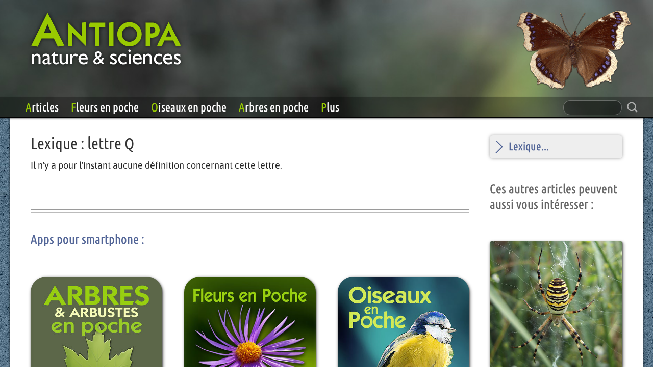

--- FILE ---
content_type: text/html; charset=utf-8
request_url: https://www.antiopa.info/lexique-lettre-Q.htm
body_size: 2880
content:
<!DOCTYPE HTML>
<html lang="fr">
<head>
	<meta http-equiv="content-type" content="text/html; charset=utf-8">
	<link rel="icon" href="interface/favicon.ico" />
	<meta name="viewport" content="width=device-width, initial-scale=1, user-scalable=yes" />
	<title>Antiopa Nature &amp; Sciences</title>
	<link rel="canonical" href="https://antiopa.info/articles-0.htm">
	<meta name="Description" content="ANTIOPA est un site traitant des sciences naturelles, de la faune, de la flore et de l’&acute;cologie. 
Ses articles d&acute;taill&acute;s et abordables, et ses nombreuses photos, vous aideront 
à mieux connaitre les animaux et les v&acute;g&acute;taux.">
	<meta name="Keywords" content="antiopa, écologie, environnement, sciences, nature, faune, flore, animal, végétal, insecte, plante, arbre, oiseau, mammifère, reptile, amphibien, poisson, araignée, océans, photos, ecologie, ecology, environmment, news, webzine, magazine, article, articles, dossier, dossiers, journalisme, journalistes, journaliste, info, terre, planet, planète, pollution, découverte">
<meta name="revisit-after" content="1 day" >
<meta name="Author" content="Pierre-Olivier Templier">
<meta name="Generator" content="OXO web editor">
	<link rel="stylesheet" type="text/css" href="css/main.css">
	<link rel="stylesheet" type="text/css" href="css/visionneuse.css">
	<script src="js/jquery.min.js"></script>
	<script src="js/OXY.js" ></script>
	<script src="js/visionneuse.js" ></script>
</head>

<body>
	<div id="page_wrapper">
		<!-- menus -->
		<div class="container-menu" onclick="replace(event);">
			<div class="cmenu">
				<div class="menu">
					<div class="ttmenu"><a href = "articles-0.htm"
					title="Afficher tous les articles du site antiopa nature et sciences chronologiquement">Articles</a>
					<div class="dd">
						<a class="ssmenu" href="articles-botanique-0.htm"  title="Afficher tous les articles du site antiopa nature et sciences traitant de : Botanique">Botanique</a>
<a class="ssmenu" href="articles-zoologie-0.htm"  title="Afficher tous les articles du site antiopa nature et sciences traitant de : Zoologie">Zoologie</a>
<a class="ssmenu" href="articles-entomologie-0.htm"  title="Afficher tous les articles du site antiopa nature et sciences traitant de : Entomologie">Entomologie</a>
					<a class="ssmenu" href="articles-apps-0.htm" title="Afficher tous les articles du site 
					antiopa nature et sciences traitant de : Fleurs en poche, Oiseaux en poche, Arbres et arbustes en poche">Apps</a>
					</div>
				</div>
					<div class="ttmenu"><a href = "Fleurs-en-poche-1774-Fleurs-sauvages-dans-votre-poche.htm">Fleurs en poche</a></div>
					<div class="ttmenu"><a href = "Oiseaux-en-poche-348-Oiseaux-d'Europe-dans-votre-poche.htm">Oiseaux en poche</a></div>
					<div class="ttmenu"><a href = "Arbres-en-poche-319-Arbres-et-arbustes-d'Europe-dans-votre-poche.htm">Arbres en poche</a></div>
					<div class="ttmenu"><a href = "javascript:return false">Plus</a>
					<div class="dd">
					<a class="ssmenu" href="Support-et-informations.htm">Support</a>
					<a class="ssmenu" href="Formulaire-de-contact.htm">Nous contacter</a>
					<a class="ssmenu" href="Plan-du-site.htm">Plan du site</a>
					</div>
				</div>
				</div>
				<form class="ttcherche" method="get" action="index.php"><button type="submit" class="bouton_cherche"
				aria-label="rechercher sur le site"></button><input class='champ_cherche' name="cherche" aria-label="champ de recherche"></form>
			</div>
			<div class="hamburger" onclick="deplace(event);"></div>
			<div id="image-menu"></div>
		</div>
		<!-- bannière -->
		<div id="banner" onclick="replace(event);">
			<div id="image-banner">
				<div id="papillon"></div>
			</div>
		</div>
		<!-- ************************************************* page ******************************************************** -->
		<div id="main">
			<div class="container">
				<div class="row">
				<div class="col-9-large col-12-medium col-12-small"><h1>Lexique : lettre Q</h1><h3>Il n'y a pour l'instant aucune définition concernant cette lettre.</h3><br><br><hr><div class='container-resumes-dico'><br><h2 class='titre-connexe'>Apps pour smartphone&nbsp;: </h2><div class="container-autresarticles"><a href="Arbres-en-poche-319-Arbres-et-arbustes-d'Europe-dans-votre-poche.htm" class="autresarticles"><img class="imageconnex drop round imageapp" src="vignettes/oiseaux-en-poche---348-oiseaux-d-europe-dans-votre-poche@icone-arbre@1633775434.jpg" alt="Arbres en poche 319 Arbres et arbustes d'Europe dans votre poche"><span>Arbres et arbustes en poche - 319 Arbres et arbustes d’Europe dans votre smartphone ou sur votre tablette &nbsp;&emsp;</span></a><a href="Fleurs-en-poche-1774-Fleurs-sauvages-dans-votre-poche.htm" class="autresarticles"><img class="imageconnex drop round imageapp" src="vignettes/fleurs-en-poche---1774-fleurs-sauvages-dans-votre-poche@icone-fleur@1633774478.jpg" alt="Fleurs en poche 1774 Fleurs sauvages dans votre poche"><span>Fleurs en poche - 1764 Fleurs sauvages dans votre smartphone ou sur votre tablette &nbsp;&emsp;</span></a><a href="Oiseaux-en-poche-348-Oiseaux-d'Europe-dans-votre-poche.htm" class="autresarticles"><img class="imageconnex drop round imageapp" src="vignettes/oiseaux-en-poche---348-oiseaux-d-europe-dans-votre-poche@icone-oiseau@1633775320.jpg" alt="Oiseaux en poche 348 Oiseaux d'Europe dans votre poche"><span>Oiseaux en poche - 348 Oiseaux d’Europe dans votre smartphone ou sur votre tablette &nbsp;&emsp;</span></a></div></div></div><div class="col-2-large col-12-medium col-12-small"><div class="h5" id="dico" style="padding:10px;"><span class="accord-title h2 dico-h2 act-ferme" onclick="deroule_accordeon(this)" style="font-size:1.2em;">Lexique...</span><span class="accord-contenu"><a class='bouton-dico' href='lexique-lettre-A.htm'>A</a><a class='bouton-dico' href='lexique-lettre-B.htm'>B</a><a class='bouton-dico' href='lexique-lettre-C.htm'>C</a><a class='bouton-dico' href='lexique-lettre-D.htm'>D</a><a class='bouton-dico' href='lexique-lettre-E.htm'>E</a><a class='bouton-dico' href='lexique-lettre-F.htm'>F</a><a class='bouton-dico' href='lexique-lettre-G.htm'>G</a><a class='bouton-dico' href='lexique-lettre-H.htm'>H</a><a class='bouton-dico' href='lexique-lettre-I.htm'>I</a><a class='bouton-dico' href='lexique-lettre-J.htm'>J</a><a class='bouton-dico' href='lexique-lettre-K.htm'>K</a><a class='bouton-dico' href='lexique-lettre-L.htm'>L</a><a class='bouton-dico' href='lexique-lettre-M.htm'>M</a><a class='bouton-dico' href='lexique-lettre-N.htm'>N</a><a class='bouton-dico' href='lexique-lettre-O.htm'>O</a><a class='bouton-dico' href='lexique-lettre-P.htm'>P</a><a class='bouton-dico' href='lexique-lettre-Q.htm'>Q</a><a class='bouton-dico' href='lexique-lettre-R.htm'>R</a><a class='bouton-dico' href='lexique-lettre-S.htm'>S</a><a class='bouton-dico' href='lexique-lettre-T.htm'>T</a><a class='bouton-dico' href='lexique-lettre-U.htm'>U</a><a class='bouton-dico' href='lexique-lettre-V.htm'>V</a><a class='bouton-dico' href='lexique-lettre-W.htm'>W</a><a class='bouton-dico' href='lexique-lettre-X.htm'>X</a><a class='bouton-dico' href='lexique-lettre-Y.htm'>Y</a><a class='bouton-dico' href='lexique-lettre-Z.htm'>Z</a></span></div><br><h2 class='titre-connexe'>Ces autres articles peuvent aussi vous intéresser&nbsp;: </h2><div class="container-autresarticles"><a href="L'Argiope-frelon-ou-Argiope-bruennichi-et-les-autres-araignées-ou-arachnides-à-toiles-géométriques.htm" class="autresarticles"><img class="imageconnex drop round " src="vignettes/1466290801.jpg" alt="L'Argiope frelon ou Argiope bruennichi et les autres araignées ou arachnides à toiles géométriques"><span>L'argiope frelon ou Épeire fasciée et les autres araignées à toiles géométriques&nbsp;&emsp;</span></a><a href="Biologie-des-Carabes-de-France-Le-Carabus-de-l'œuf-à-l'insecte-parfait-en-passant-par-la-Larve-et-la-Nymphe.htm" class="autresarticles"><img class="imageconnex drop round " src="vignettes/1466159584.jpg" alt="Biologie des Carabes de France Le Carabus de l'œuf à l'insecte parfait en passant par la Larve et la Nymphe"><span>Biologie des Carabes de France : le Carabus, de l'œuf à l'insecte parfait&nbsp;&emsp;</span></a><a href="Le-Scarabée-sacré-Scarabaeus-sacer-et-ses-cousins-bousiers.htm" class="autresarticles"><img class="imageconnex drop round " src="vignettes/1466175579.jpg" alt="Le Scarabée sacré Scarabaeus sacer et ses cousins bousiers"><span>Le Scarabée sacré (Scarabaeus sacer) et ses cousins bousiers&nbsp;&emsp;</span></a><a href="Imitation-et-mimétisme-dans-le-monde-des-insectes-1.htm" class="autresarticles"><img class="imageconnex drop round " src="vignettes/1234716136.jpg" alt="Imitation et mimétisme dans le monde des insectes 1"><span>Imitation et mimétisme dans le monde des insectes, première partie&nbsp;&emsp;</span></a><a href="Imitation-et-mimétisme-dans-le-monde-des-insectes-2.htm" class="autresarticles"><img class="imageconnex drop round " src="vignettes/1466073309.jpg" alt="Imitation et mimétisme dans le monde des insectes 2"><span>Imitation et mimétisme dans le monde des insectes, deuxième partie&nbsp;&emsp;</span></a><a href="Comment-les-insectes-comme-les-Carabes-résistent-au-gel.htm" class="autresarticles"><img class="imageconnex drop round " src="vignettes/comment-les-insectes-comme-les-carabes-resistent-au-gel@dscf0365b@1633250708.jpg" alt="Comment les insectes comme les Carabes résistent au gel"><span>Comment les coléoptères comme les carabes résistent au grands froids &nbsp;&emsp;</span></a><a href="Alimentation-des-Carabes-comme-le-Carabus-auronitens-ou-le-Carabus-problematicus.htm" class="autresarticles"><img class="imageconnex drop round " src="vignettes/que-mangent-les-carabes-comme-le-carabus-auronitens-ou-le-carabus-problematicus@dscf0522@1633206907.jpg" alt="Alimentation des Carabes comme le Carabus auronitens ou le Carabus problematicus"><span>Régime alimentaire des Carabes comme le Carabus auronitens ou le Carabus problematicus&nbsp;&emsp;</span></a><a href="Les-chauves-souris-maîtresses-de-la-nuit.htm" class="autresarticles"><img class="imageconnex drop round " src="vignettes/1465940546.jpg" alt="Les chauves souris maîtresses de la nuit"><span>Les chauves-souris, maîtresses de la nuit, mais pour combien de temps&nbsp;&nbsp;&emsp;</span></a></div></div>				</div>
			</div>
			<div class="container footer">
				© Antiopa Nature & Sciences 2026			</div>
		</div>	
	</div>	

	
<div id="pannel" onclick="replace(event);" ><div class='ttpanneau'><a onclick='deroule_menu(event, this)'>Articles</a><div class='accordeon' style=''
	><a onclick="replace(event, 'articles-0.htm')">Tous les articles</a>
	<a onclick="replace(event, 'articles-entomologie-0.htm')">Entomologie</a>
	<a onclick="replace(event, 'articles-zoologie-0.htm')">Zoologie</a>
	<a onclick="replace(event, 'articles-apps-0.htm')">Apps</a>
	<a onclick="replace(event, 'articles-botanique-0.htm')">Botanique</a></div></div><div class='ttpanneau '><a onclick="replace(event, this.title)"
		title="Fleurs-en-poche-1774-Fleurs-sauvages-dans-votre-poche.htm">Fleurs en poche</a></div><div class='ttpanneau '><a onclick="replace(event, this.title)"
		title="Oiseaux-en-poche-348-Oiseaux-d'Europe-dans-votre-poche.htm">Oiseaux en poche</a></div><div class='ttpanneau '><a onclick="replace(event, this.title)"
		title="Arbres-en-poche-319-Arbres-et-arbustes-d'Europe-dans-votre-poche.htm">Arbres en poche</a></div><div class='ttpanneau'><a onclick='deroule_menu(event, this)'>Plus</a><div class='accordeon' style=''
	><a onclick="replace(event, 'Support-et-informations.htm')">Support</a>
	<a onclick="replace(event, 'Formulaire-de-contact.htm')">Nous contacter</a>
	<a onclick="replace(event, 'Plan du site.htm')">Plan du site</a></div></div></div>
			
			
	<!-- visionneuse		 -->
		
		<div id="lbfond" class="lbfond" onclick="lbferme()">
			<div id = "lbcontainer" data-src = "" >
				<div class="lbfg" onclick="suivante(event, -1)"></div>
				<img src="interface/vide.png" id="lbimage" draggable="false" ondragstart="return false" onclick="suivante(event)" alt="image">
				<div id="lbcaption" onclick="suivante(event)"></div>
				<div class="lbfd" onclick="suivante(event, 1)"></div>
			</div>
			<div id="lbferme" onclick="lbferme()"></div>
		</div>
	</body>
</html>


--- FILE ---
content_type: text/css
request_url: https://www.antiopa.info/css/main.css
body_size: 7495
content:
@font-face {
    font-family: 'Asap';
    src: url('Asap-Regular.otf') format('opentype');
    font-weight: normal;
    font-style: normal;
	}
@font-face {
    font-family: 'Asap';
    src: url('Asap-SemiBold.otf') format('opentype');
    font-weight: bold;
    font-style: normal;
	}

@font-face {
	font-family: 'Asap condensed';
	src: url('asapcondensed-semibold-webfont.ttf') format('truetype');
	font-weight: normal;
	font-style: normal;
	}

@font-face {
	font-family: 'Ubuntu Condensed SemiBold';
	font-style: normal;
	font-weight: 400;
	src: url(UbuntuCondensed-SemiBold.ttf) format('truetype');
	}
	
@font-face {
	font-family: 'Ubuntu Condensed';
	font-style: normal;
	font-weight: 400;
	src: url(UBU.otf) format('opentype');
	}

@font-face {
    font-family: 'Gilroy';
    src: url('Gilroy-Bold.otf') format('opentype');
    font-weight: normal;
    font-style: normal;
	}

@font-face {
    font-family: 'Gilroy-bold';
    src: url('gilroy-extrabold.otf') format('opentype');
    font-weight: normal;
    font-style: normal;
	}


@font-face {
    font-family: 'JPHand-italic';
    src: url('JPHand-9.otf') format('opentype');
    font-weight: normal;
    font-style: normal;
	}

@font-face {
    font-family: 'JPHand-regular';
    src: url('jp_handstraight-webfont.ttf') format('truetype');
    font-weight: normal;
    font-style: normal;

}

@font-face {
    font-family: 'AvantGarde-book';
    src: url('AvantGardeBook.otf') format('opentype');
    font-weight: normal;
    font-style: normal;
	}

@font-face {
    font-family: 'Fenice';
    src: url('fenice-webfont.ttf') format('truetype');
    font-weight: normal;
    font-style: normal;
	}

* {
	margin: 0;
	padding: 0;
	font-size: 100%;
	font: inherit;
	-moz-box-sizing: border-box;
	box-sizing: border-box;
	-webkit-font-smoothing: antialiased;
	-moz-osx-font-smoothing: grayscale;
	}

body { 
	line-height: 1;
	-webkit-text-size-adjust: none; 
	font-size: 18px;
	font-family: Asap, sans-serif;
	color: #5a5c5b;
	background: url(../interface/iso1000.jpg);
	}

#page_wrapper { 
	position: relative;
	/*z-index:2;*/
	}
	
#main {
	padding: 0;
	padding-bottom:100px;
	}

	
.container {
	margin: 0 auto;
	background:#fff;
	box-shadow: -2px 1px 3px 0 rgba(0,0,0,0.4), 2px 1px 3px 0px rgba(0,0,0,0.4); 
	width: 1240px;
	max-width: 100%;
	padding:0 20px 0 20px;
	-webkit-tap-highlight-color: transparent;
	}

.footer {
	padding:20px;
	text-align:center;
	box-shadow: -4px 4px 3px -2px rgba(0,0,0,0.4), 4px 4px 3px -2px rgba(0,0,0,0.4);
	border-bottom-left-radius:13px;
	border-bottom-right-radius:13px;
	}

@media screen and (max-width: 1250px) {
	#main { padding-bottom:0; }
	.footer { border-radius:unset; }
	}


@media screen and (max-width: 980px) {
	.container { 
		width: 100%; 
		padding:0 15px 0 15px
		}
	}

@media screen and (max-width: 670px) {
	.container { 
		width: 100%; 
		padding:0 7px 0 7px;
		}
	}



h1, h2, h3, h4, .h1, .h2, .h3, .h4, .h6 {
	color: #222;
	font-weight: normal;
	margin:0 0 15px 0;
	line-height: 1.2em;
	display:block;
	text-align:left;
	}

.h6 { 
	display: -webkit-flex; 
	display: flex; 
	margin: 0; 
	height: 41px; 
	-webkit-justify-content: flex-start;  
	justify-content: flex-start; 
	text-align: left;
	-webkit-align-items: flex-start; 
	align-items: flex-start;
	color: #FFF;
	background-image:url(../interface/fond_bloc.jpg);
	}

.h6.h6-left { -webkit-justify-content: flex-start; justify-content: flex-start; text-align: left; }
.h6.h6-center {-webkit-justify-content: center;  justify-content: center; text-align: center;  }
.h6.h6-right {  -webkit-justify-content: flex-end;  justify-content: flex-end; text-align: right; }

.h6.h6-top { -webkit-align-items: flex-start; align-items: flex-start; }
.h6.h6-middle { -webkit-align-items: center;  align-items: center;  }
.h6.h6-bottom {  -webkit-align-items: flex-end;  align-items: flex-end; }



h1, .h1 {
	font-family: Ubuntu Condensed, Tahoma,  sans-serif;
	font-size:32px;
	color:#333;
	line-height:1.1em;
	}

h2, .h2{ 
	font-family: Ubuntu Condensed SemiBold, Tahoma,  sans-serif;
	color:#526597;
	font-size: 1.4em; 
	line-height: 1.2em;
	margin-bottom: 20px;
	}

h1:first-child, h2:first-child, h3:first-child, h4:first-child, h5:first-child { margin-top:0; }
.h1:first-child, .h2:first-child, .h3:first-child, .h4:first-child, .h5:first-child { margin-top:0; }
.h1:last-child, .h2:last-child, .h3:last-child, .h4:last-child, .h5:last-child { margin-bottom:0; }

h3, h4, .h3, .h4 { color: #222; }

.h3 { font-size: 1.1em; line-height: 1.3em; font-family: Asap, sans-serif;}

.h4 { font-size: 1em; line-height: 1.4em; font-family: Asap, sans-serif;}

p { margin:1em 0 1em 0; }

.conteneur { line-height: 1.4em; font-family: Asap, sans-serif; }

h5, .h5 {
	line-height:1.4em;
	display:block;
	clear:both;
	margin:1.5em 0 1.2em 0;
	background:#eee;
	border-radius:6px;
	padding:0.8em 1.2em ;
	box-shadow:0 0 6px 0 rgba(120,120,120,0.65); 
	color:#5f615f;
	}



b, .bold { font-weight:bold; }
i, .italic { font-style:italic; }
sup, .exposant{ vertical-align: super; font-size: .7em; line-height:1;}


/*liens	*/

a { 
	color:#2a7483;  
	outline: none; 
	}

a:hover { 
	color:#92306e; 
	}

.container-autresarticles{
	display:-webkit-flex;
	display:flex;
	-webkit-justify-content: space-between;
	justify-content: space-between;
	-webkit-flex-wrap:wrap;
	flex-wrap:wrap;
	}

a.autresarticles {
	display:block;
	text-decoration:none;
	color:unset;
	}

a.autresarticles span{ 
	line-height:1.2em;
	display:block 
	}

a.autresarticles span:hover{
	color:#92306e;
	}


/*chevron à droite entre les liens pour remonter d'un niveau*/

.liencd::after{
	font-family:Asap;
	content:"\2002\2000";
	text-decoration:none;
	font-size:0.9em;
	font-weight:bold;
	}


.bouton-dico {
	width: 14.5%;
	border: 1px solid gray;
	font-weight: bold;
	text-align: center;
	background: #fff;
	text-decoration: none;
	margin:-1px -1px 0 0;
	display: inline-block;
	padding:4px 8px;
	}

/*boutons pour changer de série de page et pour change de mise en page*/

.boutonserie{
	font:normal 1.1em 'Ubuntu Condensed SemiBold', arial, sans-serif;
	text-align: center;
	border: 1px solid #999;
	display: block;
	margin: 0 0 5px -1px;
	text-decoration: none;
	padding: 4px 8px;
	transition: 0.2s ease;
	}


.boutonserie:hover{
	background-color: #b0d281;
	color: #333;
	}

.alg{ float: left; }
.ald{ float: right; }

.liste-grille, .liste-liste{
	height:31px;
	width:31px;
	background:url(../interface/liste-grille.png) center no-repeat;
	cursor:pointer;
	margin-left:14px;
	}

.liste-liste{ background-image:url(../interface/liste-liste.png); }

.liste-grille:hover{ background-image:url(../interface/liste-grille-hover.png); }

.liste-liste:hover{ background-image:url(../interface/liste-liste-hover.png); }
	
.choixserie{ background: #d5e284; color: #526597; }	


/*bannière*/

#banner { 
	position:relative;
	width: 100%; 
	text-align: center; 
	background-image:url(../interface/head5.jpg); 
	background-size:cover; 
	background-position: top; 
	height:230px;
	z-index:2;
	}

#image-menu { 
	display: none;
	}

	
#image-banner { 
	display: inline-block; 
	text-align: left; 
	width: 1240px; 
	max-width: 100%; 
	background-image:url(../interface/headlogo2.png);
	background-repeat:no-repeat; 
	background-position:30px 0; height:230px; 
	}
			
#scille { 
	float:right; 
	background-image:url(../interface/scille.png); 
	height:230px; 
	width: 267px; 
	}			

#papillon { 
	float:right; 
	background-image:url(../interface/os-et-papillon.png); 
	background-size:cover;
	height:190px; 
	width: 240px; 
	margin-right: 15px;
	}

/*menus*/

.container-menu { 
	width: 100%; 
	background:rgba(0, 0, 0, 0.3); 
	text-align: center; 
	height:41px; 
	position: absolute; 
	top: 190px; left : 0;
	box-shadow: 0 1px 1px 0 rgba(0,0,0,0.5), 0 2px 3px 0px rgba(0,0,0,0.4); 
	border-bottom: 1px solid #000;
	transition:background-color 0.6s ease;
	z-index:3;
	}

.cm-reduit { 
	background:#1b2933; 
	position:fixed; 
	top: 0; 
	left: 0; 
	}

.cmenu { 
	display: inline-block; 
	text-align: left; 
	width: 1240px; 
	max-width: 100%; 
	height:41px; 
	white-space:nowrap; 
	position:relative;
	}

.menu{ 
	display: inline-block; 
	text-align: left; 
	width: 100%;  
	padding-left: 20px; 
	height:41px; 
	white-space:nowrap; 
	}

.menu a:first-letter { color: #96c902; }

.ttmenu{ 
	display: inline-block; 
	height: 37px; 
 	margin-top: 4px;
 	cursor: pointer;
 	position:relative;
 	}

.ttmenu a {
	display:inline-block;
	height: 37px; 
 	color: #fff; 
	font-family: Ubuntu Condensed SemiBold, arial, sans-serif; 
	font-size: 1.3em; 
	line-height: 37px;
	padding: 0 10px 0 10px;
	text-decoration: none;
	}

.ttmenu > a:hover{
	border-bottom: 4px solid #9ece20;
	}

.dd {
	position: absolute;
	top: 37px;
	left: 0;
	background: #37444d;
	opacity: 0;
	display: none;
	visibility: visible;
	padding:10px;
	border-bottom-left-radius: 15px;
	border-bottom-right-radius: 15px;
	box-shadow: 0 0 4px rgba(0, 0, 0, 0.6);
	z-index:1;
	}

.ttmenu:hover > .dd, .dd:hover {
	visibility: visible;
	opacity: 1;
	display: block;
	}

.ttmenu a.ssmenu {
	height:unset;
	line-height:unset;
	cursor: pointer;
	display: block;
	padding: 10px 16px;
	border-radius: 9px;
	}

.ttmenu a.ssmenu:hover{ background: #1a2228; }

/*champ de recherche*/

.ttcherche { 
	width:160px; 
	height:41px; 
	position:absolute; 
	top:0; 
	right:0px; 
	}

.champ_cherche{ 
	display:inline-block;
	float:right; 
	width:115px; 
	overflow:hidden; 
	height:29px; 
	border-radius:20px; 
	background:rgba(0,0,0,0.3); 
	margin-top:7px; 
	border:1px solid rgba(255,255,255,0.3); 
	font-size:1.1em; 
	color:#ddd;  
	line-height: 29px;  
	padding:0 10px 0 10px;
	transition:0.5s ease; 
	outline: none;
	}

.champ_cherche:hover{ border:1px solid rgba(255,255,255,0.6);  }
.champ_cherche:first-letter { color:unset; }

.bouton_cherche { 
	float:right; 
	width:41px; 
	height:41px; 
	line-height: 41px; 
	color:#fff; 
	text-decoration:none;  
	cursor:pointer; 
	outline: none; 
	border: none; 
	background:url(../interface/loupe.png) center no-repeat; 
	background-size:50%;
	}

.bouton_cherche:hover { 
	color:#fff; 
	outline: none; 
	}

/* panneau latéral */

#pannel{
	text-align: left; 
	white-space:nowrap;
	display:none;
	}

#pannel a:first-letter { color: #96c902; }

.ttpanneau {
	width:100%;
	background-color:#2c363e;
	background: linear-gradient(to right, #2c363e 0%,#2c363e 98%,#1e242b 100%);
	border-bottom:1px solid #21282e;
	border-top:1px solid #414e56;
	-webkit-tap-highlight-color: transparent;
	-webkit-user-select:none;
	-moz-user-select:none;
	user-select:none;
	}

.ttpanneau a {
	display:block;
	height:50px;
	line-height: 50px; 
 	color: #fff; 
	font-family: Ubuntu Condensed SemiBold, arial, sans-serif; 
	font-size: 1.3em; 
	padding: 0 10px 0 10px;
	text-decoration: none;
	cursor:pointer;
	}

.ttpanneau a:hover{
	border-bottom: 4px solid #9ece20;
	}

.ttpanneau .accordeon a{
	margin:0 15px 0 15px;
	}
.ttpanneau .accordeon a:last-child{
	margin:0 15px 15px 15px;
	}

.ttpanneau .accordeon a:hover{
	border:none;
	background:#1a2228;
	border-radius:8px;
	}


/*breaks*/

hr { 
	border-bottom:1px solid #bbb;
	height:7px;
	margin:0.5em 0 0.8em 0;
	width:100%;
	display:block;
	clear:both; 
	color: rgba(0,0,0,0);
	}

hr.break {
	border:none;
	height:10px;
	background:none;
	}


/*container pour les colonnes*/

.row {
	display: flex;
	display: -webkit-flex;
	-webkit-flex-wrap: wrap;
	flex-wrap: wrap;
	-webkit-align-items: stretch;
	align-items: stretch;
	-webkit-justify-content:center;
	justify-content:center;
	padding-top:2em;
	padding-bottom:1em;
	}

.row > * { 
	box-sizing: border-box; 
	line-height:1.4em;
	}


.row > .col-1-large, .row > .col-2-large, .row > .col-3-large, .row > .col-4-large, .row > .col-5-large,
	.row > .col-6-large, .row > .col-7-large, .row > .col-8-large, .row > .col-9-large, .row > .col-10-large,
	.row > .col-11-large, .row > .col-12-large  { 
		margin:0 1.1em 1.5em 1.1em; padding-bottom:0; 
		}


.row > .col-1-large { width: calc(23% - 2.2em); }
.row > .col-2-large { width: calc(25% - 2.2em); }
.row > .col-3-large {width: calc(30% - 2.2em); }
.row > .col-4-large {width: calc(33.33333% - 2.2em); }
.row > .col-5-large {width: calc(41.66667% - 2.2em); }
.row > .col-56-large {width: calc(45% - 2.2em); }
.row > .col-6-large {width: calc(50% - 2.2em); }
.row > .col-7-large {width: calc(58.33333% - 2.2em); }
.row > .col-8-large {width: calc(66.66667% - 2.2em); }
.row > .col-9-large {width: calc(75% - 2.2em);}
.row > .col-10-large {width: calc(77% - 2.2em); }
.row > .col-11-large {width: calc(91.66667% - 2.2em); }
.row > .col-12-large {width: calc(100% - 2.2em); }

.row > .box {
	background-color:white; 
	border-radius:5px; 
	padding:0.8em 1.2em ;  
	margin:1.1em 1.1em 1.1em 1.1em; 
	box-shadow:0 0 6px 0 rgba(120,120,120,0.65); 
	}




/*classes pour les images*/

.row img { width:100%; height:auto;  margin: 3px auto 1em auto; display:block; }

.row .round { border-radius:4px; }
/*.row .drop { box-shadow:1px 2px 5px -1px #000; }*/
.row .drop { filter: drop-shadow(1.6px 2.2px 3.2px rgba(0,0,0,0.36)) drop-shadow(1px 1px 1px rgba(0,0,0,0.52)); }
.row .frame { padding: 6px; background-color: #fff; box-shadow: 0 0 6px #999;  }
.row .grise { filter: drop-shadow(0 0 4px rgba(0,0,0,0.3)) drop-shadow(0 0 1px rgba(0,0,0,0.3));  }
.row .timbre { padding: 4px; background-color: #fff; box-shadow: 0 0 6px #888; border: 3px dashed #88888877  }
.row .bordure { border: 1px solid #444;  }
.row .pict { border-radius: 30px; }

.row .photoleft {  float: left; margin: 3px 26px 1em 0; }
.row .photoright {  float: right; margin: 3px 0 1em 26px; }
.row .photocenter { 
	margin-left: auto !important;
	margin-right: auto !important;
	}
.row .break {  
	display: block; 
	width:100%;
	margin-left: 0;
	margin-right: auto !important;
	}
.row .bright {  
	display: block; 
	width:100%;
	margin-right: 0;
	margin-left: auto !important;
	}

.row img.is_galerie { cursor:pointer; }


.row .imageconnex { margin:2em 0 0.7em 0; }
.row .app {  }
.row img.imageapp{ border-radius:12%}


.galerie {
	min-height:150px;
	display: -webkit-flex;
	display: flex;
	-webkit-flex-wrap: wrap;	
	flex-wrap: wrap;	
	margin:4px -4px 4px -4px;
	padding:1px;
	}


.galerie::after {
	content:"";
	-webkit-flex-grow: 30;
	flex-grow: 10;
	}

.img-holder {
	-webkit-flex-grow:1;
	flex-grow:1;
	margin: 4px;
	overflow: hidden;
	border-radius:4px;
	display:block;
	} 
	

.galerie .imagegalerie {
	display: block;
	position:relative;
	-webkit-flex-grow:1;
	flex-grow:1;
  	margin: 1px 1px 2px 2px;
  	/*border-radius:4px;*/
	width:auto;
	height: 250px;
	object-fit: cover;
 	-webkit-user-select:none;
	-moz-user-select:none;
	-ms-user-select:none;
	user-select:none;
	cursor:pointer;
	max-width:100%;
	background-size: cover;
 	}

.galerie .imagegalerie:first-child {
	margin-top: 1px;
	}



.galerie .image-b{
	background-size: contain;
	background-repeat: no-repeat;
	background-position: center;
	height:250px;
	/*margin:14px;*/
	/*box-shadow:1px 2px 5px #555;*/
	}

/*images rondes ou carrées*/

.square-box{
	position: relative;
	width: 100%;
	/*overflow: hidden;*/
	background: none;
	margin:0.3em auto 1em auto;
	user-select:none;
	z-index:5;
	}
.square-box:before{
	content: "";
	display: block;
	padding-top: 100%;
	}
.square-content{
	display: block;
	position: absolute;
	top: 0;
	left: 0;
	bottom: 0;
	right: 0;
	padding:1px;
	}	

.square-content img {
	margin: 0px;
	padding: 0px; 
	border-radius: 600px; 
	-moz-outline-radius: 600px;
	height: 100%; 
	width:100%;
	object-fit: cover;
	}







/*styles pour les résumés*/

.row img.imageresume{
	width:200px;
	height:160px;
	margin-top:13px;
	margin-bottom:2.5em;
	object-fit:cover;
	transition: 0.2s ease;
	}

.row img.imageresume.imageresumeapp{
	height:unset;
	border-radius:12%;
	}

.container-resumes{
	display:-webkit-flex;
	display:flex;
	-webkit-flex-wrap:wrap;
	flex-wrap:wrap;
	-webkit-justify-content: space-between;
	justify-content: space-between;
	}

.container-resumes-dico .container-autresarticles .autresarticles{
	width:30%;
	}

.liste-resume { clear:both; }

.resume{ width:30%; }

.marge-resume { margin-right:34.5%; } /*avant dernière colonne d'un ensemble de résumés*/

.fleche-resume { text-decoration:none; }

.titre-resume {
	margin: 0 0 1em 0;
	padding-left:230px;
	}

.lien-resume{
	display:block;
	padding:7px 0 3px 0;
	font:normal 1.2em 'Ubuntu Condensed SemiBold';
	text-decoration:none;
	line-height:1.3em;
	}

.sous-titre-resume {
	display:block;
	line-height: 1.4em;
	font-family: Asap;
	font-size: 1em;
	padding-bottom: 1em;
	}

.row .resume img {
	width:100%;
	margin-bottom: 1.2em;
	}

.row .resume div {
	width: 100%;
	}

.row .resume .sous-titre-resume {
	padding-top: 0.5em;
	}

.row .resume .lien-resume::before { content:""; }

.titre-connexe{ color:#666; }

.container-resumes-dico .titre-connexe{ color:#526597; }






/*classes pour certains paragraphes*/

/* blocs images */
.row .h6 {
	padding:0;
	width:100%;
	height:56px;
	background-image:url(../interface/fond_bloc.jpg) ;
	background-size: cover;
	background-position:center;
	position:relative;
	overflow:hidden;
	line-height:1em;
	margin-top:3px;
	margin-bottom:12px;
	color:white; 
	font-size:24px;
	line-height:1em;
	padding:15px;
	}

.row .h6.bloc-left { float: left; margin-left: 0px; margin-right: 0px; }
.row .h6.bloc-bleft { margin-left: 0px; margin-right: auto; clear: both;}
.row .h6.bloc-center { margin-left: auto; margin-right: auto; clear: both; }
.row .h6.bloc-bright { margin-left: auto; margin-right: 0; clear: both; }
.row .h6.bloc-right { float: right; margin-left: 0px; margin-right: 0px; }



/* accordéons */
	
.row .accordeon {
	display:block;
	padding:20px;
	background:#eee;
	border-radius:10px;
	width:100%;
	position:relative;
	overflow:hidden;
	margin:1em auto 1em 0;
	}

.accord-contenu{
	display:block;
	margin:0;
	padding:0;
	transition:0.3s ease;
	overflow: hidden; 
	max-height: 0px;
	}

.accord-contenu::before {
	content: "\2002";
	display:block;
	width:100%;height:10px;
	}
	
.accord-title{
	margin:0;
	padding:0;
	font-size: 24px;
	display:block;
	cursor: pointer;
	}

.dico-h2:hover{
	color:#78ba23;
	}	
	
.act-ferme::before {
	content: "\2000\2002";
	font-family: Asap;
	}

.act-ouvert::before {
	content: "\2004\2002";
	font-family: Asap;
	}





/* boutons verts arrondis et blancs pour les formulaires */

.button {
	--hover-bgcolor: #61785d;
	--bgcolor: #8fc148;
	--hover-color:white;
	--color:white;
	transition:170ms ease;
	background-color: #8fc148;
	background-color:var(--bgcolor);
	border-radius:10px;
	display:inline-block;
	cursor:pointer;
	color:#ffffff;
	color:var(--color);
	font-size:21px;
	line-height:1.2em;
	padding:15px 15px 14px 20px; 
	margin:10px 0 0 0;
	text-decoration:none;
	font-family:Asap, sans-serif; 
	text-align:center;
	border:0;
	}

.button::after{
	font-family:Asap;
	content:"\2002\2003";
	}

form .button{
	--bgcolor: #e4e4e4;
	--color:#444;
	--hover-bgcolor: #777;
	--hover-color:#FFF;
	background-color:#e4e4e4; 
	background-color:var(--bgcolor);
	color:#444; 
	color:var(--color);
	padding:12px 15px 10px 20px; 
	}

.button:hover, .survol, form .button.survol {
	background-color: #61785d;
	background-color: var(--hover-bgcolor);
	color:#ffffff;
	color:var(--hover-color);
	}





/* types de colonnes et de blocs particuliers */



/* ***********************************************************************************************************************
FICHE : colonne avec bordure 1px, padding de 17px autour du texte, mais les images vont au bord du cadre et ne peuvent pas
être redimensionnées. Tout le reste est normal, y compris les cadres flottants. Les boutons sont gris-clair.
*********************************************************************************************************************** */
.row > .fiche { background:#fff; padding:0; outline:1px solid #bbb; margin:1em; }
.fiche > .conteneur { padding:17px; display:block;margin:0; }
.fiche .conteneur > img {  margin:10px -17px 15px -17px  !important;  width: calc(100% + 34px) !important; }
.fiche .conteneur > img:first-child {  margin:-17px -17px 15px -17px  !important;  }

.row > .fiche a.button{
	--color: #555;
	--bgcolor: #eee;
	--hover-color: #fff;
	--hover-bgcolor: #777;
	display:inline-block;
	background:var(--bgcolor);
	color:var(--color); 
	text-decoration:none; 
	padding:10px 15px 8px 15px; 
	border-radius:8px; 
	margin-top:10px; 
	margin-bottom:10px; 
	box-shadow:unset; 
	text-shadow:unset; 
	border:unset; 
	line-height:unset;
	font-family:AvantGarde-book;
	}

.row > .fiche a.button:hover{ 
	background-color:#777; 
	color:white; 
	background:var(--hover-bgcolor);
	color:var(--hover-color); 
	}


/* *************************************************************************************************************
CADRE : bloc flottant qui peut être redimensionné, avec diverses bordures, les images vont au bord du cadre et ne 
peuvent pas être redimensionnées. Le cadre peut avoir une image en haut ("fiche") ou sur le côté ("bandeau"). 
On peut coller un lien sur tout le cadre. Dans ce cas le texte devient bleu lagon, et tout span en gras devient orange.
************************************************************************************************************** */
.row .cadre { 
	padding: 10px;
	font-size:0.9em;
	line-height: 1.2em;
	border-radius: 4px;
	text-align:left;
	display:block;
	position:relative;
	float: left;
	margin: 3px 25px 15px 0;
	width:100%;
	}
	
.cadre img {
	width:calc(100% + 20px);
	min-width:calc(100% + 20px);
	margin:-10px -10px 10px -10px;
	border-top-left-radius: 5px;
	border-top-right-radius: 5px;
	}

.cadre.photoleft { margin: 3px 25px 15px 0; float: left}
.cadre.photoright { margin: 3px 0 15px 25px; float: right}
.cadre.photocenter { margin : 3px auto 15px auto; float: none; }

.cadre img.photoleft, .cadre img.photoright, .cadre img.photocenter, .cadre img.break, .cadre img.bright {
	float: none; margin:-10px -10px 10px -10px; padding: 0; box-shadow: unset; 
	}

.cadre.simple { font-size:0.88889em; line-height: 1.2em; border: none; }
.cadre.bordure { font-size:0.88889em; line-height: 1.2em; border: 1px solid #ccc; }
.cadre.ombre { 
	background: #fff;
	font-size:0.88889em; 
	line-height: 1.2em; 
	border: none; 
	box-shadow: 0 0 6px 0 rgba(0,0,0,0.4); 
	/*filter: drop-shadow(0 0 3px rgba(0,0,0,0.5)); */
	}
.cadre.encadre { 
	font-size:0.9444em; 
	line-height: 1.3em; 
	padding: 18px; 
	box-shadow: 0 0 6px 0 rgba(120,120,120,0.65); 
	/*filter: drop-shadow(0 0 3.5px rgba(0,0,0,0.45)); */
	background: #eee; 
	border: none;
	}

.cadre.encadre img { 
	min-width:unset; 
	margin:0 0 14px 0;  
	width: 100%; 
	border-radius: 0px;
	}

.cadre.bandeau { min-width: 380px; padding:14px;  padding-left:220px; line-height: 1.3em;  }
.row a.cadre { font-size:1em; cursor: pointer;  text-decoration: none; font-family: Asap Condensed; color : #2e8392}
a.cadre:hover { color: #cd5317; }
a.cadre::after { font-family:Asap; content:"\2002\2003"; }
a.cadre span { display:block; margin-bottom:8px; color:#d05824; }


.cadre.bandeau img {
	width: 210px; 
	min-width:210px; 
	max-width:210px; 
	height: 100%;
	position: absolute; top: 0; left: 0;
	object-fit:cover;  
	margin:0;
	border-top-right-radius: 0;
	border-bottom-left-radius: 5px;
	}

/* IFRAMES */

.containeriframe {
	width:100%;
	height:180px;
	margin:1em auto;
	/*clear:both;*/
	position:relative;
	overflow:hidden;
	/*box-shadow:0 1px 5px -1px rgba(0,0,0,0.9);*/
	border-radius:5px;
	}

.containeriframe.frame {
	box-shadow:0 1px 5px -1px rgba(0,0,0,0.9);
	padding: 0;
	}

.containeriframe.bloc-left {  float:left; margin: 3px 25px 15px 0; }
.containeriframe.bloc-bleft { margin: 3px auto 15px 0;  clear:both;}
.containeriframe.bloc-center { margin: 3px auto 15px auto; }
.containeriframe.bloc-bright { margin: 3px 0 15px auto; clear:both;}
.containeriframe.bloc-right { float: right; margin: 3px 0 15px 25px; }

	
iframe { 
	border: none;
	position:absolute;
	width:100.1%;
	height:100%;
	border-radius:4px;
	overflow:hidden;
	margin:0; 
	}

.ifr { display:none; }
	

/* FORMULAIRE */

.cahier, .cahierform {
	margin:1em 0 1em 0;
	padding:10px 0 20px 20px;
	border-radius: 8px;
	background-color:rgb(151,164,140);
	color:#555;
	min-height:50px;
	position:relative;
	display:block;
	clear:both;
	}
	
.cahiertexte {
	-webkit-appearance: none;
	background-color:#fff;
	line-height:50px;
	height:50px;
	width: calc(100% - 20px);
	border:none;
	border-radius:4px;
	padding-left:14px;
	margin: 10px 20px 10px 0px;
	color:inherit;
	}

.cahiertexte.cahiererreur { box-shadow:0 0 2px 2px #c22e73 }

textarea.cahiertexte {
	height:170px;
	resize: none;
	}

.cahieraction {
	display:none;
	}

.cahierlabel {
	margin:0;
	margin-right:20px;
	padding:0;
	display:block;
	color:#fff;
	line-height:1.2em;
	width:calc(100% - 20px);
	}

#cahierlog{
	display: inline-block;
	font-family:Asap, sans-serif;
	margin-top:20px;
	margin-left:15px;
	font-size:18px;
	}


/* PLAN DU SITE */

.titre-plan{ 
	display:inline-block; 
	color:#000000; 
	font-family: Ubuntu Condensed, Tahoma, sans-serif;  
	text-decoration:none; 
	font-size:1.9em; 
	line-height:normal; 
	margin-top:0px; 
	padding:0px; 
	font-weight:normal; 
	background-color:#FFFFFF; 
	text-align:left;
	}

.rubrique-plan{ 
	display:inline-block; 
	margin-bottom:15px; 
	color:#526597; 
	font-family: Ubuntu Condensed SemiBold,sans-serif;
	font-size:1.4em; 
	line-height:1.2em; 
	font-weight:normal; 
	display:inline-block; 
	margin:1em 0 0em 10px; 
	text-decoration:none; 
	vertical-align:-5%
	}
	
.sous-rubrique-plan {
	display:inline-block; 
	margin-top:5px; 
	margin-bottom:5px; 
	color:#526597; 
	font-family: Ubuntu Condensed SemiBold, Tahoma, sans-serif; 
	font-size:1.2em;
	}
	
/* TABLEAUX */
.rtable {
	display: -webkit-flex;
	display: flex;
	flex-wrap: wrap;
	width: 100%;
	border: 1px solid #999;
	box-shadow: none;
	overflow: hidden;
	background: white;
	}

.table-table {
	display:block;
	width: 100%;
	border: 1px solid #999;
	box-shadow: none;
	overflow: hidden;
	background: white;
	}

.table-row {
	display: -webkit-flex;
	display: flex;
	-webkit-flex-wrap: nowrap;
	flex-wrap: nowrap;
	}

.table-cell {
	position: relative;
	display: -webkit-flex;
	display: flex;
	-webkit-flex-grow: 1;
	flex-grow: 1;
	text-align: center;
	-webkit-justify-content: center;
	justify-content: center;
	-webkit-align-items: center;
	align-items: center;
	border-right: 1px solid #bbb;
	border-bottom: 1px solid #bbb;
	line-height: 1.4em;
	margin:  0 -1px -1px 0;
	padding: 12px;
	}

.coins-arrondis { border-radius: 6px; }
.shadow { box-shadow: 0 0 6px #aaa; border: none; }

.row img.icone-table{ width: 168px; height:100%; object-fit: cover; margin:0 auto; border-top:1px solid white; }
.row img.icone-table-firstchild { border:none; }

.cell-commons { width: 45%; font-family: AvantGarde-book; font-size: 24px; color: rgb(255, 255, 255); }



/* ********************* MAX 980 tablettes *************************** */
@media screen and (max-width: 980px) {

html, body { overflow-x: hidden; }


.deplace{
	-moz-transform: translateX(240px);
	-webkit-transform: translateX(240px);
	-ms-transform: translateX(240px);
	transform: translateX(240px);
	}



#main { 
	-webkit-transition: all 400ms ease;
	transition: transform 400ms ease;
	}

#pannel{
	display:block;
	height:150vh;
	width:240px;
	position:absolute;
	top:0px;
	left:-240px;
	padding-top:230px;
	background-color:#37444d;
	overflow-y:none;
	color:#fff;
	-webkit-transition: all 400ms ease;
	transition: transform 400ms ease;
	}

.hamburger{
	height:41px;
	width:60px;
	position:absolute; 
	top:0; left:0;
	outline: 0;
	cursor:pointer;
	-webkit-tap-highlight-color: transparent;
	background-image: url(../interface/hamb.png);
	background-size: contain;
	background-repeat: no-repeat;
	background-position:left;
	}

.row > .col-1-medium 		{ width: calc(23% - 2.2em); }
.row > .col-2-medium 		{ width: calc(25% - 2.2em); }
.row > .col-3-medium 		{ width: calc(30% - 2.2em); }
.row > .col-4-medium 		{ width: calc(33.33333% - 2.2em); }
.row > .col-5-medium 		{ width: calc(41.66667% - 2.2em); }
.row > .col-56-medium 	{ width: calc(45% - 2.2em); }
.row > .col-6-medium 		{ width: calc(50% - 2.2em); }
.row > .col-7-medium 		{ width: calc(58.33333% - 2.2em); }
.row > .col-8-medium 		{ width: calc(66.66667% - 2.2em); }
.row > .col-9-medium 		{ width: calc(75% - 2.2em); }
.row > .col-10-medium 	{ width: calc(77% - 2.2em); }
.row > .col-11-medium 	{ width: calc(91.66667% - 2.2em); }
.row > .col-12-medium 	{ width: calc(100% - 2.2em); }

.row div.galerie img { min-width: unset; }

.row > .box { margin:0.8em 1.9% 1.2em 1.9%;}

.resume{ width: 47%; clear:none; }

.marge-resume { margin-right:unset; }

.row .resume .imageresume {
	height: 240px;
	max-height:240px;
	}
	
a.autresarticles {
	width:47%;
	}

.row img.imageconnex{ 
	height:180px; 
	object-fit:cover; 
	}
	
.container-resumes-dico .container-autresarticles .autresarticles{
	width:47%;
	}
	

.row img.imageapp{ 
	width:60%; 
	height:auto; 
	max-height:unset; 
	margin-left:20%; 
	margin-bottom:1.3em; 
	}


.row .resume .imageresume.imageresumeapp{ 
	width:240px; 
	height:auto; 
	margin-left:calc((100% - 240px) / 2); 
	display:block;
	float:none;
	}
	
#dico, .menu { display: none; }

.footer { padding:20px;	}
}





/* ********************* MAX 670 mobile devices *************************** */
@media screen and (max-width: 670px) {

body{ font-size:16px;   }
.row > .col-1-small { width: calc(23% - 2.2em); }
.row > .col-2-small { width: 25%; }
.row > .col-3-small { width: 30%; }
.row > .col-4-small { width: 33.33333%; }
.row > .col-5-small { width: calc(41.66667% - 2.2em); }
.row > .col-56-small { width: calc(45% - 2.2em); }
.row > .col-6-small { width: calc(50% - 2.2em); }
.row > .col-7-small { width: 58.33333%; }
.row > .col-8-small { width: 66.66667%; }
.row > .col-9-small { width: 75%; }
.row > .col-10-small { width: calc(77% - 2.2em); }
.row > .col-11-small { width: calc(91.66667% - 2.2em); }
.row > .col-12-small { width: calc(100% - 2.2em); }

.row > .box { margin:0.8em 1.9% 1.2em 1.9%;}
.row .photoleft, .row .bleft, .row .photocenter, .row .bright, .row .photoright { min-width: 100%; margin-top:1.5em;margin-bottom:1.5em;}

#pannel{
	position: fixed;
	padding-top:61px;
	}
	
h1{ line-height:1.1em; font-size:1.7em; }
h2 { line-height:1.1em; font-size:1.5em; }
.container-resumes{
	display:block;
	}

#banner, .hamburger, .ttcherche{
	height:61px;
	}
.liste-liste, .liste-grille, #papillon, #image-banner{ display:none; }
.container-menu { top:0px; background:#1b2933; position:fixed; height:61px;}	

.champ_cherche { margin-top: 17px; width:90px; }
.bouton_cherche { margin-top: 10px; }
.resume {
	padding-left:unset;
	min-width:100%;
	}

#image-menu { 
	position: absolute;
	top: 2px; left: 55px;
	width: 170px; 
	height:61px;
	background-image:url(../interface/headlogo2.png); 
	background-size:cover; 
	background-position: center;
	display: block;
	}
	
.resume .titre_resume{ min-width: 100%; }

.row img {
	min-width: 86%;
	max-width:86%;
	/*margin:1em auto !important;*/
	padding:0 !important;
	float:none;
	}

.row .cadre img {
	min-width: calc(100% + 20px);
	max-width: calc(100% + 20px);
	margin:-10px -10px 1em -10px !important;
	padding:0 !important;
	float:none;
	}
	
.row .square-box { 
	margin: 0 auto 30px auto !important;
	width: 100%;
	min-width: 80%;
	max-width:450px;
	padding:0 !important;
	float:none;
	}

.row .square-box img {
	min-width: 100%;
	max-width: 100%;
	
	}


.row .cadre { min-width: 100%; padding:10px; line-height: 1.2em; font-size: 0.95em; }

.cadre.bandeau img {
	/*height: auto;*/
	min-width:calc(100% + 20px);
	max-width:calc(100% + 20px);
	
	position: relative;
	object-fit: unset;  
	margin: -10px -10px 10px -10px;
	border-top-right-radius: 5px;
	border-bottom-left-radius: 0;
	}
	
.cadre img{ 
	min-width:calc(100% + 20px);
	max-width:calc(100% + 20px);
	}

	
.row .icone {
	max-width:unset;
	min-width:unset;
	padding:0;
	}

.row img.imageresume{
	width:160px;
	max-height:120px;
	margin-bottom:8px;
	}

.row .resume .imageresume { 
	height: unset; 
	max-height:unset; 
	}

.row .resume .imageresume.imageresumeapp{ 
	display:block; 
	float:left; 
	width:160px; 	
	max-height:200px; 
	margin-left:0; 	
	}

	a.autresarticles { 
	width:100%; 
	}

.container-resumes-dico .container-autresarticles .autresarticles{
	width:100%;
	}

.row img.imageconnex{
	width:150px;
	height:120px;
	object-fit:cover;
	min-width:unset;
	float:left;
	margin:0 1.5em 1.5em 0;
	}


.row img.imageapp{ 
	width:150px; 
	height:auto; 
	max-height:unset;
	margin-bottom:1.5em; 
	}


.row .invisible { 
	visibility:hidden; 
	}

.footer { padding:20px; }

.rtable { display: block; }
.table-cell { display: block; min-width: 100%; border-right: none;border-bottom:none;}
.table-row{ display:block; }
.row img.icone-table{ margin:0px auto 20px auto; border-radius: 5px; box-shadow:  1px 2px 5px -1px #000; border:none; }
	
}

	




@media screen and (max-width: 600px) {
	#papillon{ display:none; }
	}

	
/****************************************************************************************/








--- FILE ---
content_type: text/css
request_url: https://www.antiopa.info/css/visionneuse.css
body_size: 356
content:
.lbfond {
	z-index: 99990;
	position: fixed;
	top: 0; right: 0; bottom: 0; left: 0;
	background: rgba(0,0,0,0.7);
	align-items:center;
	justify-content:center;
	transition: all 0.3s ease;
	opacity:0;
	display:none;
	}

.lbfondvisible { opacity:1; }

#lbferme {
	position:absolute;
	top:15px; right:15px;
	width:45px; height:45px;
	cursor:pointer;
	opacity:0.5;
	transform:rotate(45deg);
	background:url(../interface/lbplus.png) center no-repeat;
	transition:0.4s ease;
	}

#lbferme:hover {
	opacity:1;
	transform:rotate(135deg);
	}
	
#lbcontainer{
	border:3px solid white;
	border-radius:4px;
	width:100px; height:100px;
	background:#000;
	box-shadow:0 0 15px 0 rgba(0,0,0,0.7);
	transition: all 0.3s ease;
	position:relative;
	overflow:hidden;
	}

#lbimage {
	width:100%; height:100%;
	opacity:1;
	transition: opacity 0.3s ease;
	-moz-user-select:none; -ms-user-select:none; -webkit-user-select:none;
	user-select:none;
	object-fit: cover;
	}

.lbfg, .lbfd{
	position:absolute;
	top:50%;
	opacity:0.4;
	font-weight:bold;
	cursor:pointer;
	width:20px; height:20px;
	}

.lbfg{ background:url(../interface/fd.png) right; left:10px}
.lbfd{ background:url(../interface/fd.png) left; right:10px; }

#lbcaption {
	width:100%;
	background:rgba(0,0,0,0.5);
	/*padding:6px;*/
	padding-left: 6px;
	font-size:16px;
	color:rgba(255,255,255,0.8);
	position:absolute;
	bottom:0px;left:0px;
	height: 0px;
	line-height:26px;
	display:none;
	opacity:0;
	transition: all 0.4s ease 0.2s;
	}
#lbcontainer:hover #lbcaption { opacity: 1; height: 26px;
	}					
					
					
					
					
					
					

--- FILE ---
content_type: application/javascript
request_url: https://www.antiopa.info/js/visionneuse.js
body_size: 1256
content:
document.addEventListener('click', function (e) {
		if (e.target.classList.contains('imagegalerie')) { lbopen(e.target); }  
		}, false);

function lbferme(){
	var fond = document.getElementById("lbfond");
	fond.classList.remove("lbfondvisible");
	setTimeout(function(){ document.getElementById("lbfond").style.display = "none"; }, 300);
	urls = null; titles = null;
	}

function lbouvre(){
	var fond = document.getElementById("lbfond");
	fond.style.display = "flex";
	setTimeout(function(){ fond.classList.add("lbfondvisible"); }, 50);
	}

var urls = null;
var titles = null;
// Booléenne qui choisit le type d'image à examiner pour utiliser dans la lightbox : • FALSE : des "img" ( cas général d'une page normale)
// • TRUE : des "div" avec une background-image : cas d'une galerie d'images justifiée en flex.
// dans le premier cas il faut aller chercher directement le src de chaque image possédant un attribut "onclick" = "lbopen(this)"
// dans le second, il faut traiter la propriété background-image de l'attribut "style" pour extraire le src de l'image.
// Cette variable est vraie par défaut, mais passe à false si aucun élément avec la classe "imagegalerie" n'est trouvé.
var galerieflex = true; 


function lbopen(node){
	var parent = node.parentNode;
	if(urls == null) {
   	urls = [];
   	titles = [];
   	if(!parent.classList.contains("galerie")){ 
   		galerieflex = false;
   		images = document.querySelectorAll("img[onclick='lbopen(this)']");
   		}
   	else images = parent.querySelectorAll(".imagegalerie");
   	for(var i = 0; i < images.length; i++){
   		var res;
			if(galerieflex) res = images[i].style.backgroundImage.split("/").reverse()[0].split('"')[0]; // Cas d'une galerie de divs avec background-image
			else res = images[i].src.split('/').pop(); // Cas d'une page avec des images isolées devant lancer la lightbox
			urls.push(res);
   		titles.push(images[i].title);
   		}
		}	
		
	if(!document.getElementById("lbfond").classList.contains("lbfondvisible")) lbouvre();
	var src;
	if(galerieflex) src = node.style.backgroundImage.split("/").reverse()[0].split('"')[0];// Cas d'une galerie de divs avec background-image
	else src = node.src.split('/').pop(); // Cas d'une page avec des images isolées devant lancer la lightbox
	var title = node.title;
	charge_image(src, title);
	}

function charge_image(src, title){
	var img = new Image();
	img.src = "galerie/" + src;
  	img.onload = function() { ouvre( src, title, this.width, this.height, this ); }
	img.onerror = function() { // fallback sur le dossier "images" au lieu de "galerie"
		img.src = "images/" + src;
  		img.onload = function() { ouvre( src, title, this.width, this.height, this ); }
		}
	}

function ouvre(src, titre, width, height, img){ 
	var container = document.getElementById("lbcontainer");
	var image = document.getElementById("lbimage");
	image.style.opacity = 1;
	document.getElementById("lbimage").src = img.src; 
	container.dataset.res = src;
	if(titre) {
		document.getElementById("lbcaption").textContent = titre;
		document.getElementById("lbcaption").style.display = "block";
		}
	else document.getElementById("lbcaption").style.display = "none";
	var wwidth = Math.min(1100, window.innerWidth * 97 / 100);
	var wheight = Math.min(1100, window.innerHeight * 97 / 100);
	var targetw = Math.min(width, wwidth);
	var targeth = targetw * height / width;
	if(targeth > wheight) {
		targeth = Math.min(height, wheight);
		targetw = targeth * width / height;
		}
	container.style.width = parseInt(targetw) + "px";
	container.style.height = parseInt(targeth) + "px";
	}


function suivante(event, n){
	event.stopPropagation();
	if(!n) {
		var pointmilieu = window.innerWidth / 2;
		var pos = event.clientX;
		n = pos < pointmilieu ? -1 : 1;
		}
	var image = document.getElementById("lbimage");
	image.style.opacity = 0;
	var container = document.getElementById("lbcontainer");
	var url = container.dataset.res
	var indice = urls.indexOf(url)+n;
	if(indice > urls.length-1) indice = 0;
	if(indice < 0) indice = urls.length-1;
	var src = urls[indice];
	var title = titles[indice];
	charge_image(src, title);
	container.dataset.res = src;
	}

	
document.addEventListener('keydown', function (e) {
	if(document.getElementById("lbfond").classList.contains("lbfondvisible")){
		if(e.keyCode == 27 || e.keyCode == 32) lbferme(); 
		if(e.keyCode == 37) suivante(e, -1);
		if(e.keyCode == 39) suivante(e, 1);
		}
	});
	


--- FILE ---
content_type: application/javascript
request_url: https://www.antiopa.info/js/OXY.js
body_size: 2870
content:
/*function cancelBubble(windowEvent){ 
var objEvent; try { objEvent=windowEvent; objEvent.cancelBubble=true; } catch (ex) { } }*/

window.addOnload = function(nouv) {
	if (window.onload) { var old = window.onload; window.onload = function(){ old(); nouv(); }; }
	else { window.onload = nouv; }
	}



// STICKY MENU
var triggered_times = 0;
window.addEventListener('scroll', function (e) {
	if(window.innerWidth > 570) {
		if(triggered_times == 0 && window.pageYOffset >= 190) { 
			document.querySelector(".container-menu").classList.add('cm-reduit');
			document.getElementById("pannel").style.position="fixed";
		 	document.getElementById("pannel").style.paddingTop="41px";
		 	triggered_times = 1;   // pour être sûr que l'action ci-dessus n'est exécutée qu'une fois.
			}
		if(triggered_times == 1 && window.pageYOffset < 190) {
			document.querySelector(".container-menu").classList.remove('cm-reduit');
			document.getElementById("pannel").removeAttribute("style");
	 		triggered_times = 0;  // pour être sûr que l'action ci-dessus n'est exécutée qu'une fois.
			}
		}
	});


// ********************* pour la titlebar et le navpanel	********************************


/*function deplace(event){
	event.stopPropagation();
	document.getElementById("page_wrapper").classList.add("deplace");
	
/*	if(document.getElementById("panneau").classList.contains("deplace")) { replace(event); return; };
	document.getElementById("page_wrapper").classList.add("deplace");
	document.getElementById("panneau").classList.add("deplace");
	}*/

/*function replace(event, href){
	event.stopPropagation();
	document.getElementById("page_wrapper").classList.remove("deplace");
	document.getElementById("panneau").classList.remove("deplace");
	if(href) setTimeout( function(){ location.href = href; }, 400);
	}
	
/*function deplace(){
	event.stopPropagation();
	document.body.classList.add("deplace");
	}

function replace(event, href){
if(!document.body.classList.contains("deplace")) return;
	event.preventDefault();  // permet de ne pas charger le lien en html, mais en javascript. pour le délai d'animation du panneau !
	event.stopPropagation();
	document.body.classList.add("replace");
	setTimeout(raz, 450);
	if(href) setTimeout( function(){ location.href = href; }, 450); // charge le lien href S'IL EXISTE, APRES l'animation.
	}

function raz(){
	document.body.classList.remove("replace","deplace");
	}*/




function cherche(texte){
	location.href="index.php?cherche="+texte;
	}


function choix_style_resume(type){
	var resumes = document.querySelectorAll(".liste-resume");
	for(var i = 0; i < resumes.length; i++){ var div = resumes[i];
	//for(var div of resumes) {
		if(type == 'liste') {
			div.classList.remove("resume", "marge-resume"); 
			}
		else{
			div.classList.add("resume");
			if(resumes.length == 2 || resumes.length == 5 || resumes.length == 8) resumes[resumes.length - 1].classList.add("marge-resume");
			}
		}
	if(type == 'liste') localStorage.setItem("resume","liste");
	else localStorage.setItem("resume","");
	}

function change_classe(){
	choix_style_resume(localStorage.getItem("resume"));
	}
 
	
//******************************************* email *********************

function decodemail(adresse, texte, attributes) {
	var source = " ÂÄÀÎÏÔÖÛÜÙÊËÈÉâäàîïôöûüùêëèézyxwvutsrqponmlkjihgfedcbaZYXWVUTSRQPONMLKJIHGFEDCBA.+123456789-'";
	var dest = " éèëêùüûöôïîàäâÉÈËÊÙÜÛÖÔÏÎÀÄÂabcdefghijklmnopqrstuvwxyzABCDEFGHIJKLMNOPQRSTUVWXYZ.@123456789-'";
	var chaine = "<a href=\"mailto:";
	for(var j = 0, k = adresse.length; j < k; j++) { chaine+= dest.charAt(source.indexOf(adresse.charAt(j))); }
	chaine+= "\" "+attributes+">";
	for(var j = 0, k = texte.length; j < k; j++) { chaine+= dest.charAt(source.indexOf(texte.charAt(j))); }
	chaine+= "</a>";
	return(chaine);
	}

function decode(ceci){
	var parent = ceci.parentNode;
	var adressecoded = ceci.getAttribute("data-lien");
	var textecoded = ceci.getAttribute("data-titre");
	var attributes = ceci.getAttribute("data-color");
	var lien = decodemail(adressecoded, textecoded, attributes);
	$(ceci).replaceWith(lien);
	}	
	
//************************ envoi images ***********************************
function renseigne(i,tmin,tmax,fe,fl,dis,coul,lien,nl,pet){
var forme = document.renseignements;
	forme.reset();
	forme.espece_id.value = i;
	if(lien) forme.lien.value = lien;
	if(tmin) forme.taillemini.value = tmin;
	if(tmax) forme.taillemaxi.value = tmax;
	for(var i = 0; i < forme.couleur.length; i++) { if(forme.couleur[i].value == coul) forme.couleur[i].checked = true }
	for(var i = 0; i < forme.fleur.length; i++) { if(forme.fleur[i].value == fl) forme.fleur[i].checked = true }
	for(var i = 0; i < forme.disp.length; i++) { if(forme.disp[i].value == dis) forme.disp[i].checked = true }
	for(var i = 0; i < forme.feuille.length; i++) { if(forme.feuille[i].value == fe) forme.feuille[i].checked = true }
	for(var i = 0; i < forme.petales.length; i++) { if(forme.petales[i].value == pet) forme.petales[i].checked = true }
	for(var i = 0; i < forme.nomlien.length; i++) { if(forme.nomlien[i].value == nl) forme.nomlien[i].checked = true }
	document.getElementById("x").style.display="block";
	}
function up_arrete(success,fichier,dst_w,dst_h,src_w,src_h){
	if (success == 1)
		{
		var up_taille = src_w+"*"+src_h;
		var up_nouvelleimg = document.createElement("img");
		up_nouvelleimg.src = "images/especes/"+fichier+".jpg";
		up_nouvelleimg.setAttribute("width",dst_w);
		up_nouvelleimg.setAttribute("height",dst_h);
		up_nouvelleimg.setAttribute("id","i"+fichier);
		up_nouvelleimg.ondblclick = renseigne(fichier);
		document.getElementById(fichier).replaceChild(up_nouvelleimg,document.up_envoi_image['myfile'+fichier]);
		}
	return true;   
	}

function up_envoi(espece){
	var cp = prompt("Copier ci-dessous le lien vers l'auteur s'il est connu...");
	document.up_envoi_image.espece.value = espece;
	document.up_envoi_image.copyright.value = cp;
	document.up_envoi_image.submit();
	}

/*const appHeight = () => {
	const vh = window.innerHeight * 0.01;
	document.documentElement.style.setProperty('--vh', `${vh}px`);
	console.log(vh);
	}*/

$(function() {
	// ajout des gestionnaires d'évémenent sur tous les formulaires
   var cahiers = document.querySelectorAll(".cahier"); 
   for(var i = 0; i < cahiers.length; i++){
   	cahiers[i].querySelector(".button").addEventListener('click', function () { submitform(this.parentNode); } );
   	cahiers[i].addEventListener('click', function (e) { repare(e); } ); // enlève l'outline rouge d'erreur, quand on clique dans le champ
   	var childnodes = cahiers[i].childNodes;
   	for(var j = 0; j < childnodes.length; j++){
   		childnodes[j].addEventListener('focus', function (e) { repare(e); } ); // enlève l'outline rouge d'erreur, quand on focus dans le champ
   		}
   	if(cahiers[i].querySelector("#email")){
   		cahiers[i].querySelector("#email").addEventListener('blur', function () { if(!validate_email(this.value)) this.classList.add("cahiererreur"); } );
   		}
   	}
   	
   $(".cdm").each(function(){decode(this); } );
   
   document.addEventListener('click', function (e) {  replace(e);  } );

  /* window.addEventListener('resize', appHeight);
	appHeight();*/
	});
		
	
function submitform(form){  
	var score = 0;
	for(var i = 0; i < form.childNodes.length; i++){
		var node = form.childNodes[i];
		if(node.nodeName == "INPUT" || node.nodeName == "TEXTAREA") {
			var req = "";
			if (node.getAttribute("placeholder")) {
				req = node.getAttribute("placeholder").substr(-1);
				if (req == "*" && !node.value) {
					score+= 2;// errorlog = "Erreur ! Les champs marqués d'une * doivent être renseignés.";
					node.classList.add("cahiererreur");
					}
				}
			if(node.id == "email" && node.value && !validate_email(node.value)){
				score+= 1; //errorlog+= "Adresse email invalide !";
				node.classList.add("cahiererreur");
				}
			}
		}
	if(score == 0) form.submit();
	else {
		var errorlog = "";
		if(score == 1) errorlog = "Adresse email invalide.";
		else if(score %2 == 0) errorlog = "Les champs marqués d'un * doivent être renseignés.";
		else if(score > 1 && score %2 != 0) errorlog = "Adresse email invalide. Les champs marqués d'un * doivent être renseignés.";
		document.getElementById("cahierlog").innerHTML = errorlog;
		}
	}

function validate_email(value) {
	var input = document.createElement('input');
	input.type = 'email';
	input.required = true;
	input.value = value;
	return  typeof input.checkValidity === 'function' ? input.checkValidity() : /\S+@\S+\.\S+/.test(value);
	}	

function repare(e){
	e.target.classList.remove("cahiererreur");
	}
	
	
function deplace(event){
	event.stopPropagation();
	if(document.getElementById("main").classList.contains("deplace")) { replace(event); return; }
	document.getElementById("main").classList.add("deplace");
	document.getElementById("pannel").classList.add("deplace");
	}

function replace(event, href){
	event.stopPropagation();
	document.getElementById("main").classList.remove("deplace");
	document.getElementById("pannel").classList.remove("deplace");
	setTimeout( function(){ //document.getElementById("pannel").style.left = "-240px"; 
		if(href) location.href = href; 
		}, 400);
	}

function deroule_accordeon(element){ 
	var node = element.parentNode.querySelector(".accord-contenu");
	if (node.style.maxHeight) { 
		node.style.maxHeight = null; 
		element.classList.remove("act-ouvert");
		element.classList.add("act-ferme");
		} 
	else { 
		node.style.maxHeight = node.scrollHeight + "px"; 
		element.classList.add("act-ouvert");
		element.classList.remove("act-ferme");
		} 
	}

function deroule_menu(event, element){ 
	event.stopPropagation();
	var node = element.nextSibling;
	if (node.style.maxHeight) { 
		node.style.maxHeight = null; 
		} 
	else { 
		node.style.maxHeight = node.scrollHeight + "px"; 
		} 
	}